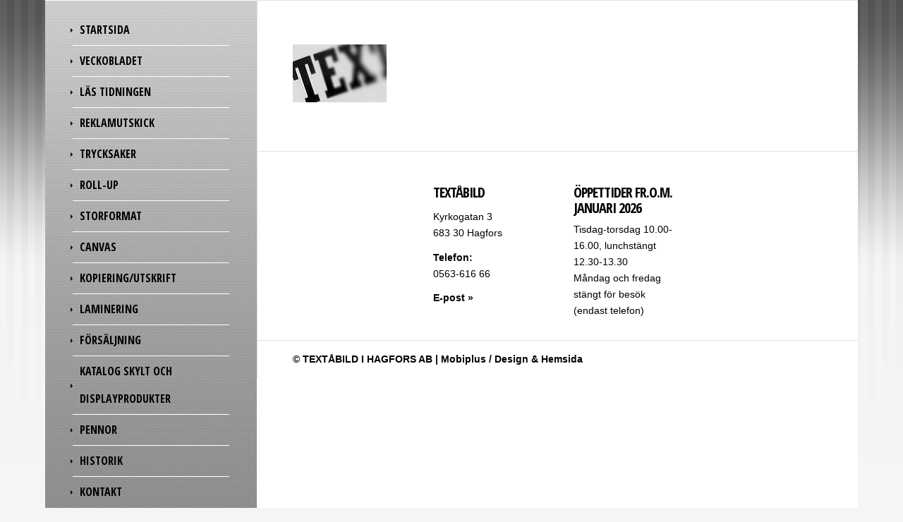

--- FILE ---
content_type: text/css
request_url: https://veckobladet.se/wp-content/themes/enfold-child/style.css?ver=4.7.2
body_size: 2804
content:
/*
Theme Name: Enfold Vikab
Theme URI:	http://kriese.at/
Description:	Child theme for the Enfold Theme
Author: Vikab
Author URI: http://www.vikab.com
Template:	enfold
Version:	0.1.1
*/


/* ------------------ MENY ----------------------------------------------------------------------------------------- */

#mobile-advanced li > a:before, .html_header_mobile_behavior #mobile-advanced span > a:before, #mobile-advanced .mega_menu_title:before { content: "" !important; } /* Döljer blåa pilar i mobilmeny*/

.av_seperator_small_border .av-main-nav > li:last-child > a > .avia-menu-text { padding-right: 15px !important;} /* Höger padding sista meny block*/

/* ------------------ HEADER --------------------------------------------------------------------------------------- */

.logo {padding: 0px 0 0 0;}
.slogan {font-size: 14px;}

.html_header_sidebar .logo img {
    width: 100%;
    max-height: 0px;
    padding: 0;
    height: auto;
}

.html_header_sidebar .logo {
    position: relative;
    clear: both;
    padding: 0px;
    border-bottom-style: solid;
    border-bottom-width: 1px;
    height: auto;
    max-height: none;
    width: 100%;
}

#top #header .av-main-nav > li > a .avia-menu-text, #top #header .av-main-nav > li > a .avia-menu-subtext {
    font-weight: 700;
    text-transform: uppercase;
}
.html_header_sidebar #header .av-main-nav > li > a {
    line-height: 1.3em;
    height: auto;
    padding: 2px 10px;
    border-bottom-style: solid;
    border-bottom-width: 1px;
    margin: 0 auto;
}

/* pilar i menyn*/

.main_menu .avia-bullet {
    display: inherit;
}

.header_color .avia-bullet {
    border-color: #000000;
}

.html_header_sidebar #header .av-main-nav li.current-menu-item > a .avia-menu-text {
    color: #ffffff;
}

/* ------------------ INNEHÅLL ------------------------------------------------------------------------------------- */

h1, h2, h3 { letter-spacing: -1px !important;}

.av-catalogue-title {
    padding-right: 60px;
    text-transform: none;
}




/* ------------------ COPYRIGHT ------------------------------------------------------------------------------------ */

.copyright {font-size: 14px;font-weight: bold;}

#footer {
    padding: 0px 0 0px 0;
    z-index: 1;
}










/* ------------------ Storlek sm, Liggande mobil & surfplatta ------------------------------------------------------ */


@media only screen and ( max-width: 992px) {

.avia-tooltip {display: none !important; } /* Döljer bildtexter i standard galleriet*/

#top #wrap_all .footer_color h3 {
    font-size: 16px;
}

}

/* ------------------ Storlek xs, mobil ---------------------------------------------------------------------------- */

@media only screen and ( max-width: 767px) {

#footer .widget {
    padding: 0;
    margin: 0px 0 0px 0;
    overflow: hidden;
}

h1{
	font-size:26px !important;}
	
}

--- FILE ---
content_type: text/plain
request_url: https://www.google-analytics.com/j/collect?v=1&_v=j102&a=2015967712&t=pageview&_s=1&dl=https%3A%2F%2Fveckobladet.se%2Fstartsida%2Ftextobild_kontaktbild%2F&ul=en-us%40posix&dt=textobild_kontaktbild%20-%20TEXT%C3%85BILD%20I%20HAGFORS%20AB&sr=1280x720&vp=1280x720&_u=IEBAAAABAAAAACAAI~&jid=1568016423&gjid=1870361491&cid=886133594.1769951196&tid=UA-50025969-1&_gid=1017471939.1769951196&_r=1&_slc=1&z=1055951384
body_size: -450
content:
2,cG-D8KV6T8PPC